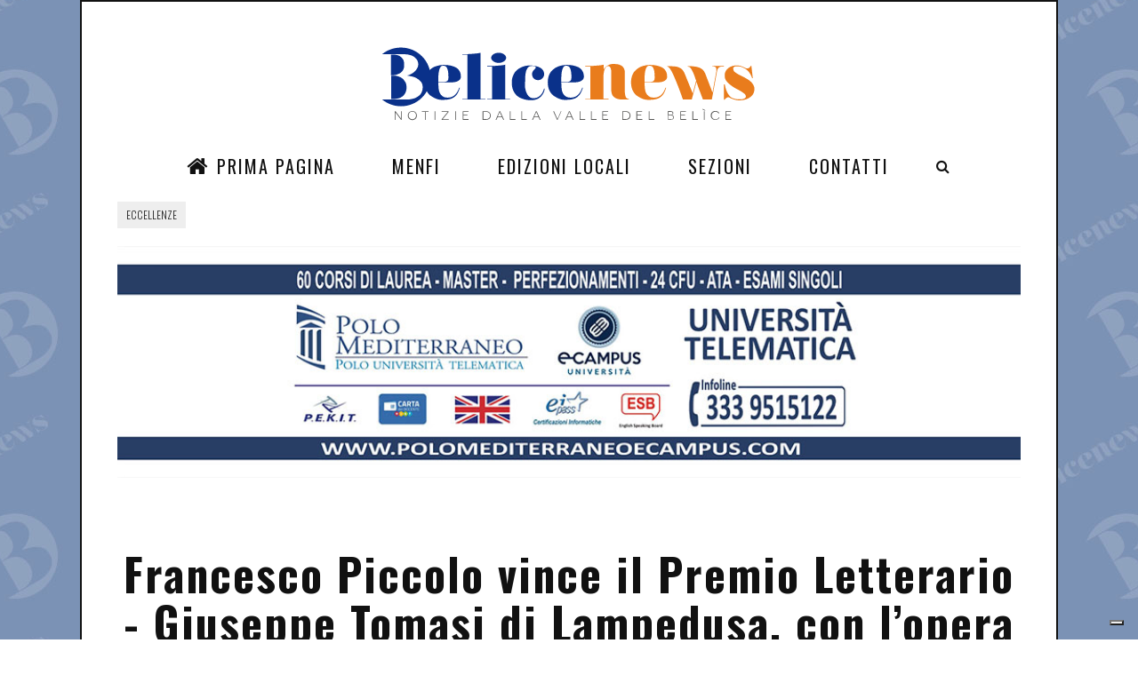

--- FILE ---
content_type: text/html; charset=utf-8
request_url: https://belicenews.it/cultura/santa-margherita-di-belice/francesco-piccolo-vince-il-premio-letterario-giuseppe-tomasi-di-lampedusa-con-l-opera-la-bella-confusione-cerimonia-il-5-agosto/
body_size: 10379
content:
<!DOCTYPE html>
<!--[if IE 6]><html lang="it" class="no-js ie6 lte-ie9 lte-ie8 lte-ie7 lte-ie6 gte-ie6"><![endif]-->
<!--[if IE 7]><html lang="it" class="no-js ie7 lte-ie9 lte-ie8 lte-ie7 gte-ie7 gte-ie6"><![endif]-->
<!--[if IE 8]><html lang="it" class="no-js ie8 lte-ie9 lte-ie8 gte-ie8 gte-ie7 gte-ie6"><![endif]-->
<!--[if IE 9]><html lang="it" class="no-js ie9 lte-ie9 gte-ie9 gte-ie8 gte-ie7 gte-ie6"><![endif]-->
<!--[if !(lte IE 9)]><!-->
<html lang="it">
<!--<![endif]-->
  <head prefix="og: http://ogp.me/ns# fb: http://ogp.me/ns/fb# video: http://ogp.me/ns/video#">
    <meta http-equiv="Content-Type" content="text/html; charset=UTF-8" />
    <script type="text/javascript">
var _iub = _iub || [];
_iub.csConfiguration = {"askConsentAtCookiePolicyUpdate":true,"countryDetection":true,"enableFadp":true,"enableLgpd":true,"enableUspr":true,"floatingPreferencesButtonDisplay":"bottom-right","lgpdAppliesGlobally":false,"perPurposeConsent":true,"siteId":3538337,"whitelabel":false,"cookiePolicyId":25013014,"lang":"it", "banner":{ "acceptButtonDisplay":true,"closeButtonDisplay":false,"customizeButtonDisplay":true,"explicitWithdrawal":true,"fontSizeBody":"12px","listPurposes":true,"position":"float-bottom-right","rejectButtonDisplay":true,"showTitle":false }};
</script>
    <script type="text/javascript" src="https://cs.iubenda.com/autoblocking/3538337.js"></script>
    <script type="text/javascript" src="//cdn.iubenda.com/cs/gpp/stub.js"></script>
    <script type="text/javascript" src="//cdn.iubenda.com/cs/iubenda_cs.js" charset="UTF-8" async="async"></script>
    <title>Francesco Piccolo vince il Premio Letterario - Giuseppe Tomasi di Lampedusa, con l’opera “La bella confusione“. Cerimonia il 5 agosto - BeliceNews.it</title>
    <meta name="description" content="Il vincitore della XVIII edizione del Premio Letterario - Giuseppe Tomasi di Lampedusa è Francesco Piccolo con l’opera &quot;La bella confusione&quot;. La cerimonia di co" />
    <link rel="canonical" href="https://belicenews.it/cultura/santa-margherita-di-belice/francesco-piccolo-vince-il-premio-letterario-giuseppe-tomasi-di-lampedusa-con-l-opera-la-bella-confusione-cerimonia-il-5-agosto/" />
    <meta property="fb:admins" content="1407663198" />
    <meta property="fb:app_id" content="301190539945168" />
    <meta property="og:site_name" content="belicenews.it" />
    <meta property="og:locale" content="it_IT" />
    <meta property="og:title" content="Francesco Piccolo vince il Premio Letterario - Giuseppe Tomasi di Lampedusa, con l’opera “La bella confusione“. Cerimonia il 5 agosto - BeliceNews.it" />
    <meta property="og:url" content="https://belicenews.it/cultura/santa-margherita-di-belice/francesco-piccolo-vince-il-premio-letterario-giuseppe-tomasi-di-lampedusa-con-l-opera-la-bella-confusione-cerimonia-il-5-agosto/" />
    <meta property="og:description" content="Il vincitore della XVIII edizione del Premio Letterario - Giuseppe Tomasi di Lampedusa è Francesco Piccolo con l’opera &quot;La bella confusione&quot;. La cerimonia di co" />
    <meta name="twitter:description" content="Il vincitore della XVIII edizione del Premio Letterario - Giuseppe Tomasi di Lampedusa è Francesco Piccolo con l’opera &quot;La bella confusione&quot;. La cerimonia di co" />
    <meta name="twitter:title" content="Francesco Piccolo vince il Premio Letterario - Giuseppe Tomasi di Lampedusa, con l’opera “La bella confusione“. Cerimonia il 5 agosto - BeliceNews.it" />
    <meta name="twitter:site" content="https://belicenews.it/cultura/santa-margherita-di-belice/francesco-piccolo-vince-il-premio-letterario-giuseppe-tomasi-di-lampedusa-con-l-opera-la-bella-confusione-cerimonia-il-5-agosto" />
    <meta property="og:type" content="article" />
    <meta property="og:image" content="https://belicenews.it/image/6/1686/1265/0/345/1686/1265/uploads/354049013_795934938966266_5791-648ace91a15ff.jpg" />
    <meta property="twitter:image" content="https://belicenews.it/image/6/1686/1265/0/345/1686/1265/uploads/354049013_795934938966266_5791-648ace91a15ff.jpg" />
    <meta http-equiv="X-UA-Compatible" content="IE=edge" />
    <meta name="viewport" content="width=device-width, initial-scale=1.0" />
    <link rel="stylesheet" href="//maxcdn.bootstrapcdn.com/bootstrap/3.2.0/css/bootstrap.min.css" />
    <link rel="apple-touch-icon" sizes="57x57" href="https://belicenews.it/workspace/images/favicon/apple-icon-57x57.png" />
    <link rel="apple-touch-icon" sizes="60x60" href="https://belicenews.it/workspace/images/favicon/apple-icon-60x60.png" />
    <link rel="apple-touch-icon" sizes="72x72" href="https://belicenews.it/workspace/images/favicon/apple-icon-72x72.png" />
    <link rel="apple-touch-icon" sizes="76x76" href="https://belicenews.it/workspace/images/favicon/apple-icon-76x76.png" />
    <link rel="apple-touch-icon" sizes="114x114" href="https://belicenews.it/workspace/images/favicon/apple-icon-114x114.png" />
    <link rel="apple-touch-icon" sizes="120x120" href="https://belicenews.it/workspace/images/favicon/apple-icon-120x120.png" />
    <link rel="apple-touch-icon" sizes="144x144" href="https://belicenews.it/workspace/images/favicon/apple-icon-144x144.png" />
    <link rel="apple-touch-icon" sizes="152x152" href="https://belicenews.it/workspace/images/favicon/apple-icon-152x152.png" />
    <link rel="apple-touch-icon" sizes="180x180" href="https://belicenews.it/workspace/images/favicon/apple-icon-180x180.png" />
    <link rel="icon" type="image/png" sizes="192x192" href="https://belicenews.it/workspace/images/favicon/android-icon-192x192.png" />
    <link rel="icon" type="image/png" sizes="32x32" href="https://belicenews.it/workspace/images/favicon/favicon-32x32.png" />
    <link rel="icon" type="image/png" sizes="96x96" href="https://belicenews.it/workspace/images/favicon/favicon-96x96.png" />
    <link rel="icon" type="image/png" sizes="16x16" href="https://belicenews.it/workspace/images/favicon/favicon-16x16.png" />
    <link href="https://fonts.googleapis.com/css?family=Lora:400,400i,700,700i" rel="stylesheet" />
    <link href="https://fonts.googleapis.com/css?family=Oswald:200,300,400,500,600,700" rel="stylesheet" />
    <link rel="stylesheet" type="text/css" href="https://belicenews.it/workspace/js/jssocials/jssocials.css" />
    <link rel="stylesheet" type="text/css" href="https://belicenews.it/workspace/js/jssocials/jssocials-theme-plain.css" />
    <link href="https://belicenews.it/workspace/css/font-awesome.min.css" rel="stylesheet" />
    <link href="https://belicenews.it/workspace/css/bootstrap.min.css" rel="stylesheet" />
    <link href="https://belicenews.it/workspace/css/swiper.min.css" rel="stylesheet" />
    <link href="https://belicenews.it/workspace/css/main.css?v=4" rel="stylesheet" />
    <script async="true" src="//pagead2.googlesyndication.com/pagead/js/adsbygoogle.js"></script>
<!--
			window.addEventListener("load", function(){
			window.cookieconsent.initialise({
			  "palette": {
				"popup": {
				  "background": "#000"
				},
				"button": {
				  "background": "#f1d600"
				}
			  },
			  "content": {
				"message": "Questo sito utilizza cookie tecnici, di profilazione e di marketing, anche di terze parti, per inviarti pubblicità e servizi in linea con le tue preferenze. Continuando la navigazione acconsenti all'utilizzo dei cookie.",
				"dismiss": "ACCONSENTO",
				"link": "Per saperne di più o negare il consenso a tutti o alcuni cookie CLICCA QUI.",
				"href": "https://belicenews.it/cookie-policy/"
			  }
			})});
			-->
  </head>
  <body class="page-home off menu-visible background">
    <div class="page">
      <div class="wrapper">
        <div class="wrap">
          <nav class="menu-res hidden-lg hidden-md ">
            <div class="menu-res-inner">
              <ul>
                <li class="menu-item-has-children">
                  <a href="https://belicenews.it"><i class="fa fa-home"></i> Prima Pagina </a>
                </li>
                <li class="menu-item-has-children">
                  <a href="https://belicenews.it/menfi/"> Menfi </a>
                </li>
                <li class="menu-item-has-children">
                  <a href="#">
			Edizioni Locali
		</a>
                  <ul class="sub-menu">
                    <li>
                      <a href="https://belicenews.it/agrigento">Agrigento</a>
                    </li>
                    <li>
                      <a href="https://belicenews.it/campobello-di-mazara">Campobello di Mazara</a>
                    </li>
                    <li>
                      <a href="https://belicenews.it/castelvetrano">Castelvetrano</a>
                    </li>
                    <li>
                      <a href="https://belicenews.it/dalla-sicilia">Dalla Sicilia</a>
                    </li>
                    <li>
                      <a href="https://belicenews.it/dalla-valle-del-belice">Dalla Valle del Belìce</a>
                    </li>
                    <li>
                      <a href="https://belicenews.it/dallitalia">Dall'Italia</a>
                    </li>
                    <li>
                      <a href="https://belicenews.it/gibellina">Gibellina</a>
                    </li>
                    <li>
                      <a href="https://belicenews.it/marsala">Marsala</a>
                    </li>
                    <li>
                      <a href="https://belicenews.it/menfi">Menfi</a>
                    </li>
                    <li>
                      <a href="https://belicenews.it/montevago">Montevago</a>
                    </li>
                    <li>
                      <a href="https://belicenews.it/partanna">Partanna</a>
                    </li>
                    <li>
                      <a href="https://belicenews.it/poggioreale">Poggioreale</a>
                    </li>
                    <li>
                      <a href="https://belicenews.it/ribera">Ribera</a>
                    </li>
                    <li>
                      <a href="https://belicenews.it/salaparuta">Salaparuta</a>
                    </li>
                    <li>
                      <a href="https://belicenews.it/salemi">Salemi</a>
                    </li>
                    <li>
                      <a href="https://belicenews.it/sambuca-di-sicilia">Sambuca di Sicilia</a>
                    </li>
                    <li>
                      <a href="https://belicenews.it/santa-margherita-di-belice">Santa Margherita di Belìce</a>
                    </li>
                    <li>
                      <a href="https://belicenews.it/santa-ninfa">Santa Ninfa</a>
                    </li>
                    <li>
                      <a href="https://belicenews.it/sciacca">Sciacca</a>
                    </li>
                    <li>
                      <a href="https://belicenews.it/trapani">Trapani</a>
                    </li>
                  </ul>
                </li>
                <li class="menu-item-has-children">
                  <a href="#">Sezioni<span></span></a>
                  <ul class="sub-menu">
                    <li>
                      <a href="https://belicenews.it/gastronomia">Gastronomia</a>
                    </li>
                    <li>
                      <a href="https://belicenews.it/agricoltura">Agricoltura</a>
                    </li>
                    <li>
                      <a href="https://belicenews.it/opinioni">Opinioni</a>
                    </li>
                    <li>
                      <a href="https://belicenews.it/politica">Politica</a>
                    </li>
                    <li>
                      <a href="https://belicenews.it/viabilita">Viabilità</a>
                    </li>
                    <li>
                      <a href="https://belicenews.it/il-lettore-scrive">Il Lettore Scrive</a>
                    </li>
                    <li>
                      <a href="https://belicenews.it/lavoro">Lavoro</a>
                    </li>
                    <li>
                      <a href="https://belicenews.it/turismo">Turismo</a>
                    </li>
                    <li>
                      <a href="https://belicenews.it/economia">Economia</a>
                    </li>
                    <li>
                      <a href="https://belicenews.it/sport">Sport</a>
                    </li>
                    <li>
                      <a href="https://belicenews.it/comunicati-stampa">Comunicati Stampa</a>
                    </li>
                    <li>
                      <a href="https://belicenews.it/amministrative">Amministrative</a>
                    </li>
                    <li>
                      <a href="https://belicenews.it/cronaca">Cronaca</a>
                    </li>
                    <li>
                      <a href="https://belicenews.it/cultura">Cultura</a>
                    </li>
                    <li>
                      <a href="https://belicenews.it/meteo">Meteo</a>
                    </li>
                    <li>
                      <a href="https://belicenews.it/il-post">Il post</a>
                    </li>
                    <li>
                      <a href="https://belicenews.it/spettacolo">Spettacolo</a>
                    </li>
                    <li>
                      <a href="https://belicenews.it/musica">Musica</a>
                    </li>
                    <li>
                      <a href="https://belicenews.it/eventi">Eventi</a>
                    </li>
                    <li>
                      <a href="https://belicenews.it/lifestyle">Lifestyle</a>
                    </li>
                    <li>
                      <a href="https://belicenews.it/giurisprudenza">Giurisprudenza</a>
                    </li>
                    <li>
                      <a href="https://belicenews.it/ambiente">Ambiente</a>
                    </li>
                    <li>
                      <a href="https://belicenews.it/attualita">Attualità</a>
                    </li>
                    <li>
                      <a href="https://belicenews.it/approfondimenti">Approfondimenti</a>
                    </li>
                    <li>
                      <a href="https://belicenews.it/salute">Salute</a>
                    </li>
                  </ul>
                </li>
                <li class="menu-item">
                  <a href="https://belicenews.it/contatti">Contatti<span></span></a>
                </li>
              </ul>
            </div>
          </nav>
          <div class="mobile-bar hidden-lg hidden-md">
            <div class="menu-icon-mobile hidden-lg hidden-md">
              <i class="fa fa-navicon"></i>
              <span>MENU</span>
            </div>
            <div class="search-icon-mobile">
              <i class="fa fa-search"></i>
            </div>
            <div class="search-box-mobile">
              <form>
                <input type="search" value="" placeholder="Cerca..." class="txt-search" />
              </form>
            </div>
          </div>
          <div class="logo-show">
            <a href="https://belicenews.it" class="logo">
              <img alt="Belicenews, Notizie dalla Valle del Belice" src="https://belicenews.it/workspace/images/belicenews.svg" width="500" />
            </a>
          </div>
          <nav class="menu-main menu-show hidden-sm hidden-xs">
            <div class="menu-main-inner">
              <ul class="hidden-sm hidden-xs">
                <li class="menu-item-has-children">
                  <a href="https://belicenews.it"><i class="fa fa-home"></i> Prima Pagina </a>
                </li>
                <li class="menu-item-has-children">
                  <a href="https://belicenews.it/menfi/"> Menfi </a>
                </li>
                <li class="menu-item-has-children">
                  <a href="#">
			Edizioni Locali
		</a>
                  <ul class="sub-menu">
                    <li>
                      <a href="https://belicenews.it/agrigento">Agrigento</a>
                    </li>
                    <li>
                      <a href="https://belicenews.it/campobello-di-mazara">Campobello di Mazara</a>
                    </li>
                    <li>
                      <a href="https://belicenews.it/castelvetrano">Castelvetrano</a>
                    </li>
                    <li>
                      <a href="https://belicenews.it/dalla-sicilia">Dalla Sicilia</a>
                    </li>
                    <li>
                      <a href="https://belicenews.it/dalla-valle-del-belice">Dalla Valle del Belìce</a>
                    </li>
                    <li>
                      <a href="https://belicenews.it/dallitalia">Dall'Italia</a>
                    </li>
                    <li>
                      <a href="https://belicenews.it/gibellina">Gibellina</a>
                    </li>
                    <li>
                      <a href="https://belicenews.it/marsala">Marsala</a>
                    </li>
                    <li>
                      <a href="https://belicenews.it/menfi">Menfi</a>
                    </li>
                    <li>
                      <a href="https://belicenews.it/montevago">Montevago</a>
                    </li>
                    <li>
                      <a href="https://belicenews.it/partanna">Partanna</a>
                    </li>
                    <li>
                      <a href="https://belicenews.it/poggioreale">Poggioreale</a>
                    </li>
                    <li>
                      <a href="https://belicenews.it/ribera">Ribera</a>
                    </li>
                    <li>
                      <a href="https://belicenews.it/salaparuta">Salaparuta</a>
                    </li>
                    <li>
                      <a href="https://belicenews.it/salemi">Salemi</a>
                    </li>
                    <li>
                      <a href="https://belicenews.it/sambuca-di-sicilia">Sambuca di Sicilia</a>
                    </li>
                    <li>
                      <a href="https://belicenews.it/santa-margherita-di-belice">Santa Margherita di Belìce</a>
                    </li>
                    <li>
                      <a href="https://belicenews.it/santa-ninfa">Santa Ninfa</a>
                    </li>
                    <li>
                      <a href="https://belicenews.it/sciacca">Sciacca</a>
                    </li>
                    <li>
                      <a href="https://belicenews.it/trapani">Trapani</a>
                    </li>
                  </ul>
                </li>
                <li class="menu-item-has-children">
                  <a href="#">Sezioni<span></span></a>
                  <ul class="sub-menu">
                    <li>
                      <a href="https://belicenews.it/gastronomia">Gastronomia</a>
                    </li>
                    <li>
                      <a href="https://belicenews.it/agricoltura">Agricoltura</a>
                    </li>
                    <li>
                      <a href="https://belicenews.it/opinioni">Opinioni</a>
                    </li>
                    <li>
                      <a href="https://belicenews.it/politica">Politica</a>
                    </li>
                    <li>
                      <a href="https://belicenews.it/viabilita">Viabilità</a>
                    </li>
                    <li>
                      <a href="https://belicenews.it/il-lettore-scrive">Il Lettore Scrive</a>
                    </li>
                    <li>
                      <a href="https://belicenews.it/lavoro">Lavoro</a>
                    </li>
                    <li>
                      <a href="https://belicenews.it/turismo">Turismo</a>
                    </li>
                    <li>
                      <a href="https://belicenews.it/economia">Economia</a>
                    </li>
                    <li>
                      <a href="https://belicenews.it/sport">Sport</a>
                    </li>
                    <li>
                      <a href="https://belicenews.it/comunicati-stampa">Comunicati Stampa</a>
                    </li>
                    <li>
                      <a href="https://belicenews.it/amministrative">Amministrative</a>
                    </li>
                    <li>
                      <a href="https://belicenews.it/cronaca">Cronaca</a>
                    </li>
                    <li>
                      <a href="https://belicenews.it/cultura">Cultura</a>
                    </li>
                    <li>
                      <a href="https://belicenews.it/meteo">Meteo</a>
                    </li>
                    <li>
                      <a href="https://belicenews.it/il-post">Il post</a>
                    </li>
                    <li>
                      <a href="https://belicenews.it/spettacolo">Spettacolo</a>
                    </li>
                    <li>
                      <a href="https://belicenews.it/musica">Musica</a>
                    </li>
                    <li>
                      <a href="https://belicenews.it/eventi">Eventi</a>
                    </li>
                    <li>
                      <a href="https://belicenews.it/lifestyle">Lifestyle</a>
                    </li>
                    <li>
                      <a href="https://belicenews.it/giurisprudenza">Giurisprudenza</a>
                    </li>
                    <li>
                      <a href="https://belicenews.it/ambiente">Ambiente</a>
                    </li>
                    <li>
                      <a href="https://belicenews.it/attualita">Attualità</a>
                    </li>
                    <li>
                      <a href="https://belicenews.it/approfondimenti">Approfondimenti</a>
                    </li>
                    <li>
                      <a href="https://belicenews.it/salute">Salute</a>
                    </li>
                  </ul>
                </li>
                <li class="menu-item">
                  <a href="https://belicenews.it/contatti">Contatti<span></span></a>
                </li>
              </ul>
              <div class="search-icon">
                <i class="fa fa-search"></i>
              </div>
              <div class="search-box">
                <form>
                  <input type="search" value="" placeholder="Cerca..." class="txt-search" />
                </form>
              </div>
            </div>
          </nav>
          <div>
            <div class="list-tags taglisttop">
              <p class="hidden"></p>
              <a href="https://belicenews.it/?argomenti=eccellenze">Eccellenze</a>
            </div>
            <div style="margin-bottom:10px">
              <ul class="baro">
                <li class="liban margin-b10">
                  <a href="http://polomediterraneo.com" class="">
                    <img src="https://belicenews.it/workspace//banner/unicampus-5e9eaec0c2a23-6112b452aec36.jpg" alt="A3 - Polo Mediterraneo" />
                  </a>
                </li>
              </ul>
            </div>
            <div style="margin-bottom:10px"></div>
          </div>
          <div xmlns:atom="http://www.w3.org/2005/Atom" xmlns:media="http://search.yahoo.com/mrss/" xmlns:dc="http://purl.org/dc/elements/1.1/" class="detail-page">
            <div class="detail-title">
              <h1>Francesco Piccolo vince il Premio Letterario - Giuseppe Tomasi di Lampedusa, con l’opera "La bella confusione". Cerimonia il 5 agosto</h1>
            </div>
            <div class="detail-meta">
              <div class="post-meta">
                <span class="post-date">15 Giugno 2023</span>
                <em>/</em>
                <span class="post-category">
                  <a href="https://belicenews.it/cultura">Cultura</a>
                </span>
                <em>/</em>
                <span class="post-category">
					di: redazione</span>
              </div>
              <div class="post-dot">
                <span>♦</span>
              </div>
              <div class="detai-social">
                <div class="shareIcons"></div>
              </div>
            </div>
            <div class="post-thumbnail post-thumbnail-large">
              <img itemscope="itemscope" itemtype="http://schema.org/Photograph" data-thumb="https://belicenews.it/image/thumb/uploads/354049013_795934938966266_5791-648ace91a15ff.jpg" class="img-sing-sl img-responsive" itemprop="image" src="https://belicenews.it/image/6/1686/1265/0/345/1686/1265/uploads/354049013_795934938966266_5791-648ace91a15ff.jpg" alt="Immagine articolo: Francesco Piccolo vince il Premio Letterario - Giuseppe Tomasi di Lampedusa, con l’opera “La bella confusione“. Cerimonia il 5 agosto" title="Immagine articolo: Francesco Piccolo vince il Premio Letterario - Giuseppe Tomasi di Lampedusa, con l’opera “La bella confusione“. Cerimonia il 5 agosto" width="800" height="600" />
              <hr />
            </div>
            <div class="cols">
              <div class="colleft">
                <article class="detail">
                  <ul class="baro no-desktop">
                    <li class="liban margin-b10">
                      <a href="https://belicenews.it/eventi/poggioreale/poggioreale-dal-7-al-9-novembre-tre-tradizionali-sagre-di-prodotti-tipici-locali/" class="b-180-150">
                        <img src="https://belicenews.it/workspace//banner/a4-radici-69038c482737e.gif" alt="h1 - Festa Poggiorelae" />
                      </a>
                    </li>
                  </ul>
                  <p>Il vincitore della XVIII edizione del Premio Letterario - Giuseppe Tomasi di Lampedusa è Francesco Piccolo con l’opera "La bella confusione". La cerimonia di consegna è in programma il 5 agosto, alle 21, presso la Donnafugata del Gattopardo, a Santa Margherita di Belice, nel magnifico scenario dello storico Palazzo Filangeri-Cutò, nella cornice del Festival Gattopardiano, che unisce letteratura e musica, storia e sapori. Il vincitore sarà tra gli ospiti di Taobuk il prossimo 18 giugno. Protagonisti del suo romanzo sono i capolavori Otto e mezzo di Federico Fellini e Il Gattopardo di Luchino Visconti, insieme a Giuseppe Tomasi di Lampedusa, autore del romanzo “Il Gattopardo”, Marcello Mastroianni, Sandra Milo, Claudia Cardinale, Burt Lancaster, Pier Paolo Pasolini e tanti altri.</p>
                  <div style="margin-bottom:10px">
                    <p>La prestigiosa giuria, dalla recente scomparsa di Gioacchino Lanza Tomasi, l’ultimo Gattopardo, è presieduta da Salvatore Silvano Nigro, tra i massimi studiosi di letteratura italiana contemporanea, e premierà quest’anno il romanzo dello scrittore e sceneggiatore Francesco Piccolo, "La bella confusione", pubblicato da Einaudi.</p>
                    <p>La Giuria del Premio Letterario, oltreché da Nigro, che la presiede, è costituita da Mercedes Monmany, Giorgio Ficara e da Giuseppe Lanza Tomasi, figlio di Gioacchino.<br />Per la Giuria il romanzo di Francesco Piccolo è «una specie di documentario narrativo» di grande fascinazione, e di profonda lettura critica, che mette in scena tre autobiografie: quella dell’autore stesso e quelle contrapposte e cifrate di Fellini e Visconti nei loro capolavori del 1963. Piccolo stringe il tutto in maniera fulminante.</p>
                    <p>
                      <img src="/workspace/uploads/354049013_795934938966266_5791-648ace91a15ff.jpg" alt="" />
                    </p>
                    <p>Lo stesso autore scrive: «Otto e mezzo per me è stato scrivere letteratura. Il Gattopardo per me è stato scrivere cinema»; «Questa è la vera parentela che alla fine avranno – e che è un punto di arrivo e non un punto di partenza. Ed è un punto d’arrivo esaltante, perché sembra che i due film siano l’uno la negazione dell’altro, e invece sono i film più intimamente biografici di questi due registi. E se in Otto e mezzo l’autobiografia è sfacciata, nel Gattopardo è sorprendente».<br />Sono attese per la consegna del Premio, che sarà presentato da Adriana Volpe e Beppe Convertini, almeno 15 mila presenze, mentre il ciclo del Festival Gattopardiano è capace di attrarre 50 mila turisti nei meravigliosi territori delle Terre Sicane e della Costa del Mito.<br />La cerimonia del Premio è incastonata, infatti, nel Festival Gattopardiano, in avvio dal 3 agosto tra letture e incontri con gli autori, la musica con noti artisti e l’Orchestra Sinfonica Siciliana, l’alta cucina, il vino delle migliori cantine e l’ottima pasticceria della Sicilia sud-occidentale, ruotando attorno ai personaggi, ai luoghi, alle ambientazioni del romanzo storico più letto di tutti i tempi.</p>
                    <p>Un esempio è la “Cucina del Gattopardo” con il Timballo del Principe e il Trionfo di Gola, occasione imperdibile per conoscere le tradizioni e le produzioni dei grani antichi locali, nonché la genuinità delle produzioni agricole autoctone: ficodindia, olio, vino, vastedda, formaggio dop della Valle dei Belice, siringate di ricotta e tanto altro che saranno presentate con i cooking show, coniugando cucina e letteratura.</p>
                    <p>Il Premio Tomasi e il Festival Gattopardiano sono organizzati dal Comune di Santa Margherita di Belice, guidato dal sindaco Gaspare Viola, e dall’Istituzione Tomasi di Lampedusa, presieduta da Deborah Ciaccio, con il patrocinio della Regione Siciliana, Assessorato regionale del Turismo e in collaborazione con la DMO Distretto Turistico Valle dei Templi. Il Premio ha la direzione scientifica di Bernardo Campo, già presidente del Parco archeologico della Valle dei Templi e commissario straordinario della Fondazione Taormina Arte Sicilia.<br />La manifestazione, per la parte letteraria, si avvale della direzione artistica di Antonella Ferrara, presidente del Taobuk, il festival dedicato alle Belle Lettere di Taormina, che il prossimo 18 giugno ospiterà il vincitore del Premio Tomasi in uno dei panel dedicati agli scrittori contemporanei.</p>
                  </div>
                </article>
                <div class="detail-bottom">
                  <div id="commenti" class="fb-comments" data-href="https://belicenews.it/?u=4vO" data-numposts="5" data-width="100%"></div>
                  <div class="row">
                    <div class="col-md-6 col-sm-12">
                      <div class="single-info">
                        <p class="caption">
                          <span>RATING</span>
                        </p>
                        <div class="single-rating">
<!--877LETTURE-->
                          <div class="rating-item">
                            <strong class="fb-comments-count" data-href="https://belicenews.it/?u=4vO"></strong>
                            <span>COMMENTI</span>
                          </div>
                        </div>
                      </div>
                    </div>
                    <div class="col-md-6 col-sm-12">
                      <div class="single-info">
                        <p class="caption">
                          <span>Condividi su</span>
                        </p>
                        <div class="shareIcons"></div>
                      </div>
                    </div>
                  </div>
                </div>
              </div>
              <div class="colright">
                <ul class="baro-nocar no-mobile">
                  <li class="liban margin-b10">
                    <a href="https://belicenews.it/eventi/poggioreale/poggioreale-dal-7-al-9-novembre-tre-tradizionali-sagre-di-prodotti-tipici-locali/" class="b-180-150">
                      <img src="https://belicenews.it/workspace//banner/a4-radici-69038c482737e.gif" alt="h1 - Festa Poggiorelae" />
                    </a>
                  </li>
                </ul>
                <ul class="baro-nocar no-mobile"></ul>
                <ins class="adsbygoogle" style="display:inline-block;width:300px;height:600px" data-ad-client="ca-pub-3074088531154594" data-ad-slot="7112878233"></ins>
                <script>
	(adsbygoogle = window.adsbygoogle || []).push({});
	</script>
                <div class="col-caption">
                  <h3 style="font-size:16px; padding:5px 0">Farmacie di Turno</h3>
                </div>
                <div style="margin-bottom: 20px">
                  <h4>
                    <a href="https://www.farmaciediturno.org/comune.asp?cod=84023">Farmacie di turno a Menfi</a>
                  </h4>
                  <h4>
                    <a href="https://www.farmaciediturno.org/comune.asp?cod=84041">Farmacie di turno a Sciacca</a>
                  </h4>
                  <h4>
                    <a href="https://www.farmaciediturno.org/comune.asp?cod=81006">Farmacie di turno a Castelvetrano</a>
                  </h4>
                </div>
                <div class="box-tab">
                  <div class="tab-caption">
                    <ul role="tablist">
                      <li class="active">
                        <a href="#tab1" role="tab" data-toggle="tab">
						ULTIME
					</a>
                      </li>
                      <li>
                        <a href="#tab2" role="tab" data-toggle="tab">
						POPOLARI
					</a>
                      </li>
                      <li>
                        <a href="#tab3" role="tab" data-toggle="tab">
						APPROFONDIMENTI
					</a>
                      </li>
                    </ul>
                  </div>
                  <div class="tab-content">
                    <div role="tabpanel" class="tab-pane active" id="tab1">
                      <ul class="list-trending list-tab">
                        <li>
                          <div class="post-meta">
                            <span class="post-date">8 Novembre 2025</span>
                            <em>/</em>
                            <span class="post-category">
                              <a href="https://belicenews.it/cronaca">Cronaca</a>
                            </span>
                          </div>
                          <h4 class="post-title">
                            <a class="" href="https://belicenews.it/cronaca/ribera/ribera-lotta-al-caporalato-i-carabinieri-rintracciano-14-cittadini-stranieri" title="Approfondisci: Ribera. Lotta al caporalato, i carabinieri rintracciano 14 cittadini stranieri">Ribera. Lotta al caporalato, i carabinieri rintracciano 14 cittadini stranieri</a>
                          </h4>
                        </li>
                        <li>
                          <div class="post-meta">
                            <span class="post-date">7 Novembre 2025</span>
                            <em>/</em>
                            <span class="post-category">
                              <a href="https://belicenews.it/cultura">Cultura</a>
                            </span>
                          </div>
                          <h4 class="post-title">
                            <a class="" href="https://belicenews.it/cultura/sciacca/il-melqart-torna-a-sciacca-il-prezioso-manufatto-fenicio-in-esposizione-al-museo-del-mare" title="Approfondisci: Il Melqart torna a Sciacca, il prezioso manufatto fenicio in esposizione al Museo del Mare">Il Melqart torna a Sciacca, il prezioso manufatto fenicio in esposizione al Museo del Mare</a>
                          </h4>
                        </li>
                        <li>
                          <div class="post-meta">
                            <span class="post-date">7 Novembre 2025</span>
                            <em>/</em>
                            <span class="post-category">
                              <a href="https://belicenews.it/cultura">Cultura</a>
                            </span>
                          </div>
                          <h4 class="post-title">
                            <a class="" href="https://belicenews.it/cultura/sciacca/sciacca-casa-museo-francesco-scaglione-affidata-allente-parco-archeologico" title="Approfondisci: Sciacca. Casa Museo “Francesco Scaglione” affidata all'Ente Parco Archeologico">Sciacca. Casa Museo “Francesco Scaglione” affidata all'Ente Parco Archeologico</a>
                          </h4>
                        </li>
                        <li>
                          <div class="post-meta">
                            <span class="post-date">5 Novembre 2025</span>
                            <em>/</em>
                            <span class="post-category">
                              <a href="https://belicenews.it/attualita">Attualità</a>
                            </span>
                          </div>
                          <h4 class="post-title">
                            <a class="" href="https://belicenews.it/attualita/menfi/menfi-la-bouganville-di-casa-planeta-nellelenco-ufficiale-degli-alberi-monumentali-d-italia" title="Approfondisci: Menfi. La Bouganville di Casa Planeta nell'elenco ufficiale degli alberi monumentali d’Italia">Menfi. La Bouganville di Casa Planeta nell'elenco ufficiale degli alberi monumentali d’Italia</a>
                          </h4>
                        </li>
                        <li>
                          <div class="post-meta">
                            <span class="post-date">5 Novembre 2025</span>
                            <em>/</em>
                            <span class="post-category">
                              <a href="https://belicenews.it/politica">Politica</a>
                            </span>
                          </div>
                          <h4 class="post-title">
                            <a class="" href="https://belicenews.it/politica/sciacca/sciacca-il-movimento-controcorrente-attacca-periodo-buio-della-politica-locale" title="Approfondisci: Sciacca, il movimento Controcorrente attacca: “Periodo buio della politica locale”">Sciacca, il movimento Controcorrente attacca: “Periodo buio della politica locale”</a>
                          </h4>
                        </li>
                      </ul>
                    </div>
                    <div role="tabpanel" class="tab-pane " id="tab2">
                      <ul class="list-trending list-tab">
                        <li>
                          <div class="post-meta">
                            <span class="post-date">21 Luglio 2018</span>
                            <em>/</em>
                            <span class="post-category">
                              <a href="https://belicenews.it/ambiente">Ambiente</a>
                            </span>
                          </div>
                          <h4 class="post-title">
                            <a class="" href="https://belicenews.it/ambiente//menfi-invasione-di-meduse-a-porto-palo-timore-tra-i-bagnanti-pochi-coraggiosi-entrano-in-acqua" title="Approfondisci: Menfi. &quot;Invasione&quot; di Meduse a Porto Palo, timore tra i bagnanti, pochi coraggiosi entrano in acqua">Menfi. "Invasione" di Meduse a Porto Palo, timore tra i bagnanti, pochi coraggiosi entrano in acqua</a>
                          </h4>
                        </li>
                        <li>
                          <div class="post-meta">
                            <span class="post-date">15 Agosto 2018</span>
                            <em>/</em>
                            <span class="post-category">
                              <a href="https://belicenews.it/cronaca">Cronaca</a>
                            </span>
                          </div>
                          <h4 class="post-title">
                            <a class="" href="https://belicenews.it/cronaca//menfi-grave-incidente-a-lido-fiori-intervengono-3-ambulanze-e-lelisoccorso" title="Approfondisci: Menfi. Grave incidente a Lido Fiori, intervengono 3 ambulanze e l'elisoccorso">Menfi. Grave incidente a Lido Fiori, intervengono 3 ambulanze e l'elisoccorso</a>
                          </h4>
                        </li>
                        <li>
                          <div class="post-meta">
                            <span class="post-date">4 Aprile 2020</span>
                            <em>/</em>
                            <span class="post-category">
                              <a href="https://belicenews.it/economia">Economia</a>
                            </span>
                          </div>
                          <h4 class="post-title">
                            <a class="" href="https://belicenews.it/economia//tre-consigli-per-scrivere-il-curriculum-vitae-alcuni-consigli-utili-da-seguire" title="Approfondisci: Tre consigli per scrivere il Curriculum Vitae. Alcuni consigli utili da seguire">Tre consigli per scrivere il Curriculum Vitae. Alcuni consigli utili da seguire</a>
                          </h4>
                        </li>
                        <li>
                          <div class="post-meta">
                            <span class="post-date">19 Agosto 2018</span>
                            <em>/</em>
                            <span class="post-category">
                              <a href="https://belicenews.it/attualita">Attualità</a>
                            </span>
                          </div>
                          <h4 class="post-title">
                            <a class="" href="https://belicenews.it/attualita//nostro-figlio-avra-giustizia-quei-pali-non-dovevano-esserci-i-genitori-del-piccolo-marco-annunciano-battaglia" title="Approfondisci: “Nostro figlio avrà giustizia. Quei pali non dovevano esserci”. I genitori del piccolo Marco annunciano battaglia">“Nostro figlio avrà giustizia. Quei pali non dovevano esserci”. I genitori del piccolo Marco annunciano battaglia</a>
                          </h4>
                        </li>
                        <li>
                          <div class="post-meta">
                            <span class="post-date">20 Agosto 2018</span>
                            <em>/</em>
                            <span class="post-category">
                              <a href="https://belicenews.it/meteo">Meteo</a>
                            </span>
                          </div>
                          <h4 class="post-title">
                            <a class="" href="https://belicenews.it/meteo//video-bomba-dacqua-nel-belice-fondovalle-allagata-dopo-il-bivio-per-santa-margherita" title="Approfondisci: VIDEO. Bomba d'acqua nel Belìce. Fondovalle allagata dopo il bivio per Santa Margherita">VIDEO. Bomba d'acqua nel Belìce. Fondovalle allagata dopo il bivio per Santa Margherita</a>
                          </h4>
                        </li>
                      </ul>
                    </div>
                    <div role="tabpanel" class="tab-pane " id="tab3">
                      <ul class="list-trending list-tab">
                        <li>
                          <div class="post-meta">
                            <span class="post-date">2 Agosto 2025</span>
                            <em>/</em>
                            <span class="post-category">
                              <a href="https://belicenews.it/ambiente">Ambiente</a>
                            </span>
                          </div>
                          <h4 class="post-title">
                            <a class="" href="https://belicenews.it/ambiente/menfi/caretta-caretta-torna-a-menfi-nuovo-nido-sulla-spiaggia-di-cipollazzo" title="Approfondisci: Caretta Caretta torna a Menfi: nuovo nido sulla spiaggia di Cipollazzo">Caretta Caretta torna a Menfi: nuovo nido sulla spiaggia di Cipollazzo</a>
                          </h4>
                        </li>
                        <li>
                          <div class="post-meta">
                            <span class="post-date">1 Agosto 2025</span>
                            <em>/</em>
                            <span class="post-category">
                              <a href="https://belicenews.it/cultura">Cultura</a>
                            </span>
                          </div>
                          <h4 class="post-title">
                            <a class="" href="https://belicenews.it/cultura/sciacca/sciacca-dal-1-agosto-al-14-dicembre-la-mostra-caravaggio-tra-l-oscurita-e-la-luce" title="Approfondisci: Sciacca. Dal 1' Agosto al 14 dicembre la mostra “Caravaggio – Tra l’oscurità e la luce”">Sciacca. Dal 1' Agosto al 14 dicembre la mostra “Caravaggio – Tra l’oscurità e la luce”</a>
                          </h4>
                        </li>
                        <li>
                          <div class="post-meta">
                            <span class="post-date">24 Luglio 2025</span>
                            <em>/</em>
                            <span class="post-category">
                              <a href="https://belicenews.it/attualita">Attualità</a>
                            </span>
                          </div>
                          <h4 class="post-title">
                            <a class="" href="https://belicenews.it/attualita/dalla-sicilia/torna-il-sicilia-express-il-treno-speciale-per-i-siciliani-che-rientrano-per-lestate-a-30€" title="Approfondisci: Torna il Sicilia Express: il treno speciale per i siciliani che rientrano per l'estate a 30€">Torna il Sicilia Express: il treno speciale per i siciliani che rientrano per l'estate a 30€</a>
                          </h4>
                        </li>
                        <li>
                          <div class="post-meta">
                            <span class="post-date">13 Maggio 2025</span>
                            <em>/</em>
                            <span class="post-category">
                              <a href="https://belicenews.it/ambiente">Ambiente</a>
                            </span>
                          </div>
                          <h4 class="post-title">
                            <a class="" href="https://belicenews.it/ambiente/menfi/il-mare-di-menfi-conquista-la-29ª-bandiera-blu-uneccellenza-nel-panorama-costiero-siciliano" title="Approfondisci: Il mare di Menfi conquista la 29ª Bandiera Blu: un'eccellenza nel panorama costiero siciliano">Il mare di Menfi conquista la 29ª Bandiera Blu: un'eccellenza nel panorama costiero siciliano</a>
                          </h4>
                        </li>
                        <li>
                          <div class="post-meta">
                            <span class="post-date">13 Marzo 2025</span>
                            <em>/</em>
                            <span class="post-category">
                              <a href="https://belicenews.it/economia">Economia</a>
                            </span>
                          </div>
                          <h4 class="post-title">
                            <a class="" href="https://belicenews.it/economia/dalla-sicilia/2-milioni-di-euro-ad-associazioni-giovanili-per-progetti-per-giovani-tra-i-14-e-i-35-anni-come-partecipare" title="Approfondisci: 2 milioni di euro ad associazioni giovanili per progetti per giovani tra i 14 e i 35 anni. Come partecipare">2 milioni di euro ad associazioni giovanili per progetti per giovani tra i 14 e i 35 anni. Come partecipare</a>
                          </h4>
                        </li>
                        <li>
                          <div class="post-meta">
                            <span class="post-date">12 Marzo 2025</span>
                            <em>/</em>
                            <span class="post-category">
                              <a href="https://belicenews.it/viabilita">Viabilità</a>
                            </span>
                          </div>
                          <h4 class="post-title">
                            <a class="" href="https://belicenews.it/viabilita/dalla-sicilia/lautovelox-sulla-fondovalle-palermo-sciacca-controllera-anche-assicurazione-e-revisione" title="Approfondisci: L'autovelox sulla Fondovalle, Palermo-Sciacca, controllerà anche assicurazione e revisione">L'autovelox sulla Fondovalle, Palermo-Sciacca, controllerà anche assicurazione e revisione</a>
                          </h4>
                        </li>
                        <li>
                          <div class="post-meta">
                            <span class="post-date">20 Gennaio 2025</span>
                            <em>/</em>
                            <span class="post-category">
                              <a href="https://belicenews.it/economia">Economia</a>
                            </span>
                          </div>
                          <h4 class="post-title">
                            <a class="" href="https://belicenews.it/economia/dalla-sicilia/bonus-caro-voli-sicilia-esteso-per-tutto-il-2025" title="Approfondisci: Bonus caro voli Sicilia esteso per tutto il 2025">Bonus caro voli Sicilia esteso per tutto il 2025</a>
                          </h4>
                        </li>
                        <li>
                          <div class="post-meta">
                            <span class="post-date">21 Dicembre 2024</span>
                            <em>/</em>
                            <span class="post-category">
                              <a href="https://belicenews.it/attualita">Attualità</a>
                            </span>
                          </div>
                          <h4 class="post-title">
                            <a class="" href="https://belicenews.it/attualita/castelvetrano/a-selinunte-la-stella-cometa-piu-grande-della-sicilia" title="Approfondisci: A Selinunte la stella cometa più grande della Sicilia">A Selinunte la stella cometa più grande della Sicilia</a>
                          </h4>
                        </li>
                        <li>
                          <div class="post-meta">
                            <span class="post-date">10 Dicembre 2024</span>
                            <em>/</em>
                            <span class="post-category">
                              <a href="https://belicenews.it/politica">Politica</a>
                            </span>
                          </div>
                          <h4 class="post-title">
                            <a class="" href="https://belicenews.it/politica/dallitalia/elezioni-amministrative-per-i-comuni-sotto-i-15mila-abitanti-3-mandati-consecutivi-nessun-limite-per-comuni-sotto-i-5mila-abitanti" title="Approfondisci: Elezioni Amministrative. Per i comuni sotto i 15mila abitanti 3 mandati consecutivi, nessun limite per comuni sotto i 5mila abitanti">Elezioni Amministrative. Per i comuni sotto i 15mila abitanti 3 mandati consecutivi, nessun limite per comuni sotto i 5mila abitanti</a>
                          </h4>
                        </li>
                        <li>
                          <div class="post-meta">
                            <span class="post-date">2 Dicembre 2024</span>
                            <em>/</em>
                            <span class="post-category">
                              <a href="https://belicenews.it/cultura">Cultura</a>
                            </span>
                          </div>
                          <h4 class="post-title">
                            <a class="" href="https://belicenews.it/cultura/menfi/a-menfi-con-i-suoi-200-anni-una-delle-bougainville-piu-monumentali-del-mondo" title="Approfondisci: A Menfi, con i suoi 200 anni, una delle bougainville più monumentali del Mondo">A Menfi, con i suoi 200 anni, una delle bougainville più monumentali del Mondo</a>
                          </h4>
                        </li>
                      </ul>
                    </div>
                  </div>
                </div>
              </div>
              <div class="clearfix"></div>
            </div>
          </div>
          <div class="bottom">
            <div class="bottom-inner">
              <div class="bottom-col">
                <div class="col-caption">
                  <span>NOTIZIE RECENTI</span>
                </div>
                <ul class="recent-post">
                  <li xmlns:atom="http://www.w3.org/2005/Atom" xmlns:media="http://search.yahoo.com/mrss/" xmlns:dc="http://purl.org/dc/elements/1.1/">
                    <p>
                      <a class="" href="https://belicenews.it/cronaca/ribera/ribera-lotta-al-caporalato-i-carabinieri-rintracciano-14-cittadini-stranieri" title="Approfondisci: Ribera. Lotta al caporalato, i carabinieri rintracciano 14 cittadini stranieri">Ribera. Lotta al caporalato, i carabinieri rintracciano 14 cittadini stranieri</a>
                    </p>
                  </li>
                  <li xmlns:atom="http://www.w3.org/2005/Atom" xmlns:media="http://search.yahoo.com/mrss/" xmlns:dc="http://purl.org/dc/elements/1.1/">
                    <p>
                      <a class="" href="https://belicenews.it/cultura/sciacca/il-melqart-torna-a-sciacca-il-prezioso-manufatto-fenicio-in-esposizione-al-museo-del-mare" title="Approfondisci: Il Melqart torna a Sciacca, il prezioso manufatto fenicio in esposizione al Museo del Mare">Il Melqart torna a Sciacca, il prezioso manufatto fenicio in esposizione al Museo del Mare</a>
                    </p>
                  </li>
                  <li xmlns:atom="http://www.w3.org/2005/Atom" xmlns:media="http://search.yahoo.com/mrss/" xmlns:dc="http://purl.org/dc/elements/1.1/">
                    <p>
                      <a class="" href="https://belicenews.it/cultura/sciacca/sciacca-casa-museo-francesco-scaglione-affidata-allente-parco-archeologico" title="Approfondisci: Sciacca. Casa Museo “Francesco Scaglione” affidata all'Ente Parco Archeologico">Sciacca. Casa Museo “Francesco Scaglione” affidata all'Ente Parco Archeologico</a>
                    </p>
                  </li>
                </ul>
              </div>
              <div class="bottom-col">
                <div class="col-caption">
                  <span>ARGOMENTI RECENTI</span>
                </div>
                <div class="list-tags">
                  <p class="hidden"></p>
                  <a href="https://belicenews.it/?argomenti=eccellenze">Eccellenze</a>
                </div>
              </div>
              <div class="bottom-col">
                <div class="col-caption">
                  <span>ABOUT</span>
                </div>
                <p>
					Il presente sito, pubblicato all'indirizzo www.belicenews.it è soggetto ad aggiornamenti non periodici e non rientra nella categoria del prodotto editoriale diffuso al pubblico con periodicità regolare come stabilito dalla Legge 7 marzo 2001, n. 62

Informazioni legali e condizioni di utilizzo.
<br />
P.IVA: IT02707060840
<br />
Informazioni legali e condizioni di utilizzo - Per le tue segnalazioni, pubblicità e richieste contatta la Redazione scrivendo al numero WhatsApp +39 344 222 1872  / redazione@belicenews.it
<br /><a href="https://www.iubenda.com/privacy-policy/25013014" class="iubenda-white no-brand iubenda-noiframe iubenda-embed iubenda-noiframe " title="Privacy Policy ">Privacy Policy</a><script type="text/javascript">(function (w,d) {var loader = function () {var s = d.createElement("script"), tag = d.getElementsByTagName("script")[0]; s.src="https://cdn.iubenda.com/iubenda.js"; tag.parentNode.insertBefore(s,tag);}; if(w.addEventListener){w.addEventListener("load", loader, false);}else if(w.attachEvent){w.attachEvent("onload", loader);}else{w.onload = loader;}})(window, document);</script><a href="https://www.iubenda.com/privacy-policy/25013014/cookie-policy" class="iubenda-white no-brand iubenda-noiframe iubenda-embed iubenda-noiframe " title="Cookie Policy ">Cookie Policy</a><script type="text/javascript">(function (w,d) {var loader = function () {var s = d.createElement("script"), tag = d.getElementsByTagName("script")[0]; s.src="https://cdn.iubenda.com/iubenda.js"; tag.parentNode.insertBefore(s,tag);}; if(w.addEventListener){w.addEventListener("load", loader, false);}else if(w.attachEvent){w.attachEvent("onload", loader);}else{w.onload = loader;}})(window, document);</script></p>
              </div>
              <div class="clearfix"></div>
            </div>
          </div>
        </div>
      </div>
    </div>
    <div id="stickyb" class="stickywrap">
      <div>
        <a id="close-stickyb" onclick="document.getElementById('stickyb').style.display = 'none';">
          <i class="fa fa-close"></i>
        </a>
      </div>
      <div class="stickyzone">
        <ul class="baro">
          <li class="liban">
            <a>
              <img src="https://belicenews.it/workspace/banner/unicampus-5e9eaec0c2a23-6112b46acb770.jpg" alt="P2 - Ecampus polo mediterraneo" />
            </a>
          </li>
        </ul>
      </div>
    </div>
    <script async="async" src="https://pagead2.googlesyndication.com/pagead/js/adsbygoogle.js?client=ca-pub-3074088531154594" crossorigin="anonymous"></script>
    <script src="https://belicenews.it/workspace/js/jquery.min.js"></script>
    <script src="https://belicenews.it/workspace/js/bootstrap.min.js"></script>
    <script src="https://belicenews.it/workspace/js/isotope.pkgd.min.js"></script>
    <script src="https://belicenews.it/workspace/js/swiper.min.js"></script>
    <script src="https://belicenews.it/workspace/js/jquery.matchHeight.js"></script>
    <script src="https://belicenews.it/workspace/js/responsiveslides.min.js"></script>
    <script src="https://belicenews.it/workspace/js/main.js?v=1"></script>
    <script src="https://belicenews.it/workspace/js/jssocials/jssocials.js"></script>
    <script src="https://cdnjs.cloudflare.com/ajax/libs/vanilla-lazyload/8.7.1/lazyload.min.js"></script>
    <script>
				$(document).ready(function() {
					$(".baro").responsiveSlides({
					  auto: true,
					  speed: 500,
					  timeout: 10000,
						});

						var win = $(window);
						
								var totop = $('.stickywrap');
								win.on('scroll', function () {
										if ($(this).scrollTop() >= 200) {
												$(totop).addClass("show");
										}
										else {
												$(totop).removeClass("show");
										}
								});
								$(totop).on('click', function () {
										$(totop).removeClass("show");
										$(totop).addClass("chiudidef");
								});
							
					});
			</script>
    <script xmlns:atom="http://www.w3.org/2005/Atom" xmlns:media="http://search.yahoo.com/mrss/" xmlns:dc="http://purl.org/dc/elements/1.1/" src="https://belicenews.it/workspace/js/jssocials/jssocials.js"></script>
    <script xmlns:atom="http://www.w3.org/2005/Atom" xmlns:media="http://search.yahoo.com/mrss/" xmlns:dc="http://purl.org/dc/elements/1.1/">
		$(function() {

			var url = "https://belicenews.it/?u=4vO";
			var text = "Francesco Piccolo vince il Premio Letterario - Giuseppe Tomasi di Lampedusa, con l’opera “La bella confusione“. Cerimonia il 5 agosto #belicenews";

		   $(".shareIcons").jsSocials({
				url: url,
				text: text,
				showLabel: false,
				showCount: false,
				shares: ["email", "twitter", "facebook", "googleplus", "whatsapp",  "messenger", ]
			});
			var currentTheme = "plain";
		});
	</script>
    <script src="https://belicenews.it/workspace/js/jquery.syncHeight.min.js"></script>
    <script>
				$(document).ready(function () {
					$('.titatre').syncHeight({ 'updateOnResize': true});
					$('.syncheight').syncHeight({ 'updateOnResize': true});
					var BeliLazyLoad = new LazyLoad();
				});

				$(window).resize(function(){
					if($(window).width() < 500){
						$('.titatre').unSyncHeight();
						$('.syncheight').unSyncHeight();
					}
				});
				</script>
    <script async="async" src="https://www.googletagmanager.com/gtag/js?id=UA-658978-10"></script>
    <script>
			  window.dataLayer = window.dataLayer || [];
			  function gtag(){dataLayer.push(arguments);}
			  gtag('js', new Date());
                gtag('config', 'GA4_MEASUREMENT_ID', {'allow_google_signals': false});
			  gtag('config', 'UA-658978-10');
			</script>
  </body>
</html>


--- FILE ---
content_type: text/html; charset=utf-8
request_url: https://www.google.com/recaptcha/api2/aframe
body_size: 264
content:
<!DOCTYPE HTML><html><head><meta http-equiv="content-type" content="text/html; charset=UTF-8"></head><body><script nonce="sErlhR4UO0Ysf_iNPnoiwg">/** Anti-fraud and anti-abuse applications only. See google.com/recaptcha */ try{var clients={'sodar':'https://pagead2.googlesyndication.com/pagead/sodar?'};window.addEventListener("message",function(a){try{if(a.source===window.parent){var b=JSON.parse(a.data);var c=clients[b['id']];if(c){var d=document.createElement('img');d.src=c+b['params']+'&rc='+(localStorage.getItem("rc::a")?sessionStorage.getItem("rc::b"):"");window.document.body.appendChild(d);sessionStorage.setItem("rc::e",parseInt(sessionStorage.getItem("rc::e")||0)+1);localStorage.setItem("rc::h",'1762638882720');}}}catch(b){}});window.parent.postMessage("_grecaptcha_ready", "*");}catch(b){}</script></body></html>

--- FILE ---
content_type: image/svg+xml
request_url: https://belicenews.it/workspace/images/belicenews.svg
body_size: 3562
content:
<?xml version="1.0" encoding="utf-8"?>
<!-- Generator: Adobe Illustrator 22.0.0, SVG Export Plug-In . SVG Version: 6.00 Build 0)  -->
<svg version="1.1" id="Livello_1" xmlns="http://www.w3.org/2000/svg" xmlns:xlink="http://www.w3.org/1999/xlink" x="0px" y="0px"
	 viewBox="0 0 321.3 54.9" style="enable-background:new 0 0 321.3 54.9;" xml:space="preserve">
<style type="text/css">
	.st0{fill:#575756;}
	.st1{fill:#0A318A;}
	.st2{fill:#E97C1C;}
</style>
<g>
	<g>
		<path class="st0" d="M39.7,47.5v6.3h-0.5L36,49.5c-0.5-0.7-0.8-1.1-0.8-1.1h0c0,0,0,0.7,0,1.6v3.8h-0.5v-6.3h0.5l3.2,4.3
			c0.5,0.7,0.8,1.1,0.8,1.1h0c0,0,0-0.8,0-1.6v-3.8H39.7z"/>
		<path class="st0" d="M47.4,47.4c1.8,0,3.3,1.4,3.3,3.3s-1.5,3.3-3.3,3.3s-3.3-1.4-3.3-3.3S45.6,47.4,47.4,47.4z M47.4,53.4
			c1.5,0,2.7-1.1,2.7-2.8c0-1.7-1.2-2.8-2.7-2.8c-1.5,0-2.7,1.1-2.7,2.8C44.7,52.3,45.9,53.4,47.4,53.4z"/>
		<path class="st0" d="M59.1,47.5V48H57v5.8h-0.5V48h-2.2v-0.5H59.1z"/>
		<path class="st0" d="M63.5,53.8v-6.3H64v6.3H63.5z"/>
		<path class="st0" d="M73.7,48l-4,4.9c-0.3,0.3-0.4,0.5-0.4,0.5l0,0c0,0,0.3,0,0.8,0h3.6v0.5h-5.1v-0.5l4-4.9
			c0.2-0.2,0.4-0.5,0.4-0.5l0,0c0,0-0.3,0-0.8,0h-3.6v-0.5h5V48z"/>
		<path class="st0" d="M78.4,53.8v-6.3h0.5v6.3H78.4z"/>
		<path class="st0" d="M88.1,53.3v0.5h-4.2v-6.3H88V48h-3.6v2.2h2.9v0.5h-2.9v2.6H88.1z"/>
		<path class="st0" d="M100.8,47.5c1.8,0,3.3,1.3,3.3,3.2c0,1.9-1.4,3.1-3.2,3.1h-2.7v-6.3H100.8z M100.9,53.3c1.4,0,2.7-1,2.7-2.6
			c0-1.7-1.2-2.7-2.7-2.7h-2.1v5.3H100.9z"/>
		<path class="st0" d="M112.3,52h-3.3l-0.8,1.8h-0.6l2.8-6.3h0.5l2.8,6.3h-0.6L112.3,52z M112.1,51.5l-1.2-2.7
			c-0.1-0.3-0.3-0.7-0.3-0.7h0c0,0-0.2,0.4-0.3,0.7l-1.2,2.7H112.1z"/>
		<path class="st0" d="M121.9,53.3v0.5h-4v-6.3h0.5v5.8H121.9z"/>
		<path class="st0" d="M130.2,53.3v0.5h-4v-6.3h0.5v5.8H130.2z"/>
		<path class="st0" d="M138.7,52h-3.3l-0.8,1.8H134l2.8-6.3h0.5l2.8,6.3h-0.6L138.7,52z M138.5,51.5l-1.2-2.7
			c-0.1-0.3-0.3-0.7-0.3-0.7h0c0,0-0.2,0.4-0.3,0.7l-1.2,2.7H138.5z"/>
		<path class="st0" d="M155.2,47.5l-2.8,6.3H152l-2.8-6.3h0.6l2.1,4.8c0.2,0.4,0.4,0.9,0.4,0.9h0c0,0,0.2-0.5,0.4-0.9l2.1-4.8H155.2
			z"/>
		<path class="st0" d="M162.6,52h-3.3l-0.8,1.8h-0.6l2.8-6.3h0.5l2.8,6.3h-0.6L162.6,52z M162.4,51.5l-1.2-2.7
			c-0.1-0.3-0.3-0.7-0.3-0.7h0c0,0-0.2,0.4-0.3,0.7l-1.2,2.7H162.4z"/>
		<path class="st0" d="M172.3,53.3v0.5h-4v-6.3h0.5v5.8H172.3z"/>
		<path class="st0" d="M180.6,53.3v0.5h-4v-6.3h0.5v5.8H180.6z"/>
		<path class="st0" d="M189,53.3v0.5h-4.2v-6.3h4.1V48h-3.6v2.2h2.9v0.5h-2.9v2.6H189z"/>
		<path class="st0" d="M201.8,47.5c1.8,0,3.3,1.3,3.3,3.2c0,1.9-1.4,3.1-3.2,3.1h-2.7v-6.3H201.8z M201.8,53.3c1.4,0,2.7-1,2.7-2.6
			c0-1.7-1.2-2.7-2.7-2.7h-2.1v5.3H201.8z"/>
		<path class="st0" d="M213.6,53.3v0.5h-4.2v-6.3h4.1V48H210v2.2h2.9v0.5H210v2.6H213.6z"/>
		<path class="st0" d="M222.3,53.3v0.5h-4v-6.3h0.5v5.8H222.3z"/>
		<path class="st0" d="M234.3,47.5c1.1,0,1.8,0.6,1.8,1.5c0,0.6-0.6,1.2-1.1,1.3v0c0.6,0.1,1.5,0.7,1.5,1.6c0,1.1-0.8,1.8-2,1.8
			h-2.4v-6.3H234.3z M234.2,50.2c0.8,0,1.4-0.5,1.4-1.1c0-0.7-0.5-1.1-1.4-1.1h-1.6v2.2H234.2z M234.5,53.4c0.9,0,1.5-0.5,1.5-1.4
			c0-0.8-0.7-1.4-1.6-1.4h-1.9v2.7H234.5z"/>
		<path class="st0" d="M245.3,53.3v0.5h-4.2v-6.3h4.1V48h-3.6v2.2h2.9v0.5h-2.9v2.6H245.3z"/>
		<path class="st0" d="M253.9,53.3v0.5h-4v-6.3h0.5v5.8H253.9z"/>
		<path class="st0" d="M257.1,46.2l0.2-0.4l1.9,1l-0.2,0.3L257.1,46.2z M258.2,53.8v-6.3h0.5v6.3H258.2z"/>
		<path class="st0" d="M268.8,49.2c-0.5-0.8-1.3-1.3-2.3-1.3c-1.5,0-2.7,1.1-2.7,2.8c0,1.6,1.2,2.8,2.7,2.8c1.1,0,2-0.6,2.4-1.5
			l0.5,0.1c-0.5,1.1-1.6,1.8-3,1.8c-1.8,0-3.3-1.4-3.3-3.3s1.5-3.3,3.3-3.3c1.2,0,2.3,0.6,2.9,1.6L268.8,49.2z"/>
		<path class="st0" d="M277.9,53.3v0.5h-4.2v-6.3h4.1V48h-3.6v2.2h2.9v0.5h-2.9v2.6H277.9z"/>
	</g>
	<g>
		<path class="st1" d="M66.2,27.2c0,1.2,0.1,2.5,0.2,3.7c0.1,1.3,0.4,2.4,0.9,3.4c0.5,1,1.2,1.8,2.1,2.4c0.9,0.6,2.1,0.9,3.7,0.9
			c1.1,0,2.1-0.2,3-0.6c0.9-0.4,1.6-0.9,2.3-1.6c0.6-0.7,1.2-1.4,1.7-2.3c0.5-0.9,0.9-1.8,1.2-2.7l0.5,0c-0.4,1.3-0.9,2.4-1.4,3.5
			c-0.5,1.1-1.2,2-2.1,2.8c-0.9,0.8-1.9,1.4-3.2,1.8c-1.3,0.4-2.8,0.7-4.7,0.7c-0.9,0-1.6,0-2.3,0c-0.7,0-1.3-0.1-2-0.3
			c-0.7-0.2-1.4-0.4-2.2-0.8c-0.8-0.3-1.6-0.9-2.7-1.5c-1.3-0.8-2.5-2.1-3.4-3.8c-0.9-1.7-1.4-3.8-1.4-6.3c0-1.9,0.3-3.6,0.8-5
			c0.5-1.4,1.2-2.6,2.1-3.5c0.9-0.9,1.8-1.7,2.8-2.3c1-0.6,2.1-1,3.2-1.3c1.1-0.3,2.1-0.5,3-0.6c0.9-0.1,1.7-0.1,2.3-0.1
			c1.3,0,2.7,0.1,4.1,0.4c1.4,0.3,2.7,0.7,3.9,1.3c1.2,0.6,2.1,1.5,2.8,2.6c0.7,1.1,1.1,2.5,1.1,4.2c0,1-0.3,1.8-0.9,2.4
			c-0.6,0.6-1.3,1-2.2,1.3c-0.9,0.3-1.8,0.5-2.8,0.5c-1,0.1-2,0.1-2.8,0.1h-7.6V27.2z M69.6,14.3c-0.8,0-1.4,0.3-1.8,0.9
			c-0.4,0.6-0.8,1.4-1,2.3c-0.2,0.9-0.4,1.9-0.5,3c-0.1,1.1-0.1,2.1-0.1,3.1v2.5h4.2c0.2,0,0.5,0,1-0.1c0.5-0.1,0.9-0.3,1.3-0.6
			c0.2-0.2,0.3-0.4,0.5-0.7c0.1-0.3,0.2-0.6,0.2-0.9c0-0.3,0.1-0.6,0.1-0.8c0-0.2,0-0.4,0-0.5c0-1.7-0.1-3.1-0.3-4.2
			c-0.2-1.1-0.5-1.9-0.8-2.5c-0.3-0.6-0.7-1-1.2-1.2c-0.4-0.2-0.9-0.3-1.3-0.3H69.6z"/>
		<path class="st1" d="M100.3,38.6V39H83.6v-0.4h3.6V6.2h-3.6V5.8c0.9,0,2,0,3.2,0c1.2,0,2.5-0.1,3.7-0.2c1.2-0.1,2.4-0.2,3.5-0.3
			c1.1-0.1,2-0.3,2.7-0.5v33.8H100.3z"/>
		<path class="st1" d="M118.1,38.6V39h-16.6v-0.4h3.6V14.9h-3.6v-0.4c0.9,0,1.9,0,3.2,0c1.2,0,2.5-0.1,3.7-0.2
			c1.2-0.1,2.4-0.2,3.5-0.3c1.1-0.1,2-0.3,2.7-0.5v25.1H118.1z M114.8,7.1c-0.3-0.4-0.7-0.8-1.2-1.2c-0.5-0.3-1.1-0.6-1.7-0.8
			c-0.6-0.2-1.3-0.3-2.1-0.3c-0.7,0-1.4,0.1-2.1,0.3c-0.6,0.2-1.2,0.5-1.7,0.8c-0.5,0.3-0.9,0.7-1.2,1.2c-0.3,0.4-0.4,0.9-0.4,1.4
			c0,0.5,0.1,1,0.4,1.4c0.3,0.4,0.7,0.8,1.2,1.2c0.5,0.3,1.1,0.6,1.7,0.8c0.6,0.2,1.3,0.3,2.1,0.3c0.7,0,1.4-0.1,2.1-0.3
			c0.6-0.2,1.2-0.5,1.7-0.8c0.5-0.3,0.9-0.7,1.2-1.2c0.3-0.4,0.4-0.9,0.4-1.4C115.2,8,115.1,7.5,114.8,7.1z"/>
		<path class="st1" d="M142.6,33.2c-0.3,0.8-0.7,1.6-1.2,2.3l-0.7,0.9c-0.9,1-1.9,1.8-3.1,2.3c-1.2,0.5-2.5,0.8-3.8,0.8
			c-0.7,0-1.6,0-2.6-0.1c-1-0.1-2-0.3-3.1-0.6c-1.1-0.3-2.1-0.7-3.2-1.3c-1.1-0.6-2-1.3-2.8-2.3c-0.8-0.9-1.5-2.1-2-3.5
			c-0.5-1.4-0.8-3-0.8-5c0-1.8,0.2-3.3,0.7-4.6s1.1-2.5,1.8-3.4c0.8-0.9,1.6-1.7,2.6-2.3s1.9-1.1,2.8-1.4c0.9-0.3,1.8-0.6,2.6-0.7
			c0.8-0.1,1.5-0.2,2-0.2c3.4,0,6,0.5,8,1.6c1.9,1.1,2.9,2.7,2.9,4.8c0,0.6-0.1,1.2-0.4,1.7c-0.2,0.5-0.6,1-1,1.4
			c-0.4,0.4-0.9,0.7-1.4,0.9c-0.5,0.2-1,0.3-1.6,0.3c-0.6,0-1.1-0.1-1.7-0.3c-0.5-0.2-1-0.5-1.4-0.9c-0.4-0.4-0.7-0.9-0.9-1.4
			s-0.4-1.1-0.4-1.7c0-0.6,0.1-1.1,0.4-1.7c0.2-0.6,0.6-1,1-1.4l0.1-0.2c0.2-0.2,0.5-0.4,0.8-0.8c0.3-0.3,0.4-0.6,0.4-0.9
			c0-0.3-0.1-0.5-0.3-0.6c-0.2-0.1-0.5-0.2-0.8-0.3c-0.3-0.1-0.6-0.1-1-0.1c-0.3,0-0.6,0-0.8,0c-0.9,0-1.7,0.2-2.3,0.7
			s-1.1,1.2-1.5,2.2c-0.4,1-0.6,2.3-0.8,3.8c-0.1,1.6-0.2,3.5-0.2,5.7c0,0.4,0,0.9,0,1.4c0,0.6,0,0.9,0,1.1c0,0.1,0,0.3,0,0.7
			c0,0.4,0.1,0.9,0.3,1.6c0.1,0.6,0.3,1.3,0.6,2c0.3,0.7,0.6,1.4,1,2c0.4,0.6,1,1.1,1.6,1.6c0.6,0.4,1.4,0.7,2.3,0.7h0.5
			c1.8,0,3.4-0.7,4.7-2c1.3-1.3,2.2-3,2.7-5l0.4,0C143.1,31.5,142.9,32.3,142.6,33.2z"/>
		<path class="st1" d="M155.1,27.2c0,1.2,0.1,2.5,0.2,3.7c0.1,1.3,0.4,2.4,0.9,3.4c0.5,1,1.2,1.8,2.1,2.4c0.9,0.6,2.1,0.9,3.7,0.9
			c1.1,0,2.1-0.2,3-0.6c0.9-0.4,1.6-0.9,2.3-1.6s1.2-1.4,1.7-2.3c0.5-0.9,0.9-1.8,1.2-2.7l0.5,0c-0.4,1.3-0.9,2.4-1.4,3.5
			c-0.5,1.1-1.2,2-2.1,2.8c-0.9,0.8-1.9,1.4-3.2,1.8c-1.3,0.4-2.8,0.7-4.7,0.7c-0.9,0-1.6,0-2.3,0c-0.7,0-1.3-0.1-2-0.3
			c-0.7-0.2-1.4-0.4-2.2-0.8c-0.8-0.3-1.6-0.9-2.7-1.5c-1.3-0.8-2.5-2.1-3.4-3.8c-0.9-1.7-1.4-3.8-1.4-6.3c0-1.9,0.3-3.6,0.8-5
			c0.5-1.4,1.2-2.6,2.1-3.5c0.9-0.9,1.8-1.7,2.8-2.3c1-0.6,2.1-1,3.2-1.3c1.1-0.3,2.1-0.5,3-0.6c0.9-0.1,1.7-0.1,2.3-0.1
			c1.3,0,2.7,0.1,4.1,0.4c1.4,0.3,2.7,0.7,3.9,1.3c1.2,0.6,2.1,1.5,2.8,2.6c0.7,1.1,1.1,2.5,1.1,4.2c0,1-0.3,1.8-0.9,2.4
			c-0.6,0.6-1.3,1-2.2,1.3c-0.9,0.3-1.8,0.5-2.8,0.5c-1,0.1-2,0.1-2.8,0.1h-7.6V27.2z M158.5,14.3c-0.8,0-1.4,0.3-1.8,0.9
			c-0.4,0.6-0.8,1.4-1,2.3c-0.2,0.9-0.4,1.9-0.5,3c-0.1,1.1-0.1,2.1-0.1,3.1v2.5h4.2c0.2,0,0.5,0,1-0.1c0.5-0.1,0.9-0.3,1.3-0.6
			c0.2-0.2,0.3-0.4,0.5-0.7c0.1-0.3,0.2-0.6,0.2-0.9c0-0.3,0.1-0.6,0.1-0.8c0-0.2,0-0.4,0-0.5c0-1.7-0.1-3.1-0.3-4.2
			c-0.2-1.1-0.5-1.9-0.8-2.5c-0.3-0.6-0.7-1-1.2-1.2c-0.4-0.2-0.9-0.3-1.3-0.3H158.5z"/>
		<path class="st2" d="M203.7,39h-4.2c-1.5,0-2.9-0.2-3.9-0.5s-1.9-0.9-2.6-1.5c-0.7-0.6-1.1-1.4-1.4-2.3c-0.3-0.9-0.4-1.8-0.4-2.7
			V18.8c0-0.6-0.1-1.3-0.2-1.9c-0.1-0.6-0.4-1.2-0.7-1.7c-0.2-0.2-0.4-0.4-0.7-0.5c-0.3-0.1-0.6-0.1-0.9-0.1s-0.6,0.1-0.8,0.3
			c-0.3,0.2-0.5,0.4-0.7,0.6c-0.3,0.3-0.5,0.7-0.7,1.2c-0.2,0.5-0.4,1.1-0.5,1.6c-0.1,0.6-0.2,1.2-0.3,1.7c-0.1,0.6-0.1,1-0.1,1.4
			v17.1h3.6V39h-16.8v-0.4h3.6V14.9h-3.6v-0.4c0.9,0,2,0,3.2,0c1.3,0,2.5-0.1,3.8-0.2c1.3-0.1,2.5-0.2,3.6-0.3
			c1.1-0.1,2-0.3,2.7-0.5v3.6c0.3-0.5,0.5-1,0.8-1.3c0.3-0.3,0.7-0.7,1.1-1c0.8-0.6,1.6-1.1,2.4-1.4c0.8-0.3,1.7-0.4,2.7-0.4
			s2,0.1,3,0.2c1.1,0.2,2,0.5,2.8,1c0.8,0.5,1.5,1.3,1.9,2.2c0.2,0.3,0.3,0.7,0.4,1.1c0.1,0.4,0.2,0.7,0.2,1.1v13.9
			c0,1.9,0.2,3.3,0.6,4.4c0.4,1.1,1.2,1.6,2.2,1.6V39z"/>
		<path class="st2" d="M215.3,27.2c0,1.2,0.1,2.5,0.2,3.7c0.1,1.3,0.4,2.4,0.9,3.4c0.5,1,1.2,1.8,2.1,2.4c0.9,0.6,2.1,0.9,3.7,0.9
			c1.1,0,2.1-0.2,3-0.6c0.9-0.4,1.6-0.9,2.3-1.6s1.2-1.4,1.7-2.3c0.5-0.9,0.9-1.8,1.2-2.7l0.5,0c-0.4,1.3-0.9,2.4-1.4,3.5
			c-0.5,1.1-1.2,2-2.1,2.8c-0.9,0.8-1.9,1.4-3.2,1.8c-1.3,0.4-2.8,0.7-4.7,0.7c-0.9,0-1.6,0-2.3,0c-0.7,0-1.3-0.1-2-0.3
			c-0.7-0.2-1.4-0.4-2.2-0.8c-0.8-0.3-1.6-0.9-2.7-1.5c-1.3-0.8-2.5-2.1-3.4-3.8c-0.9-1.7-1.4-3.8-1.4-6.3c0-1.9,0.3-3.6,0.8-5
			c0.5-1.4,1.2-2.6,2.1-3.5c0.9-0.9,1.8-1.7,2.8-2.3c1-0.6,2.1-1,3.2-1.3c1.1-0.3,2.1-0.5,3-0.6c0.9-0.1,1.7-0.1,2.3-0.1
			c1.3,0,2.7,0.1,4.1,0.4c1.4,0.3,2.7,0.7,3.9,1.3c1.2,0.6,2.1,1.5,2.8,2.6c0.7,1.1,1.1,2.5,1.1,4.2c0,1-0.3,1.8-0.9,2.4
			c-0.6,0.6-1.3,1-2.2,1.3c-0.9,0.3-1.8,0.5-2.8,0.5c-1,0.1-2,0.1-2.8,0.1h-7.6V27.2z M218.7,14.3c-0.8,0-1.4,0.3-1.8,0.9
			c-0.4,0.6-0.8,1.4-1,2.3c-0.2,0.9-0.4,1.9-0.5,3c-0.1,1.1-0.1,2.1-0.1,3.1v2.5h4.2c0.2,0,0.5,0,1-0.1c0.5-0.1,0.9-0.3,1.3-0.6
			c0.2-0.2,0.3-0.4,0.5-0.7c0.1-0.3,0.2-0.6,0.2-0.9c0-0.3,0.1-0.6,0.1-0.8c0-0.2,0-0.4,0-0.5c0-1.7-0.1-3.1-0.3-4.2
			c-0.2-1.1-0.5-1.9-0.8-2.5c-0.3-0.6-0.7-1-1.2-1.2c-0.4-0.2-0.9-0.3-1.3-0.3H218.7z"/>
		<path class="st2" d="M272.7,14.5v0.4h-1.4c-0.3,0-0.6,0-1,0.1c-0.3,0.1-0.7,0.2-1,0.4c-0.5,0.3-0.9,0.7-1.1,1.2
			c-0.2,0.4-0.4,1-0.5,1.6L263.9,39h-6.4c-0.8-2-1.5-3.9-2.1-5.6c-0.3-0.7-0.6-1.5-0.8-2.2c-0.3-0.7-0.5-1.4-0.8-2.1
			c-0.2-0.7-0.4-1.3-0.6-1.8c-0.2-0.5-0.3-0.9-0.4-1.2L249.4,39H243c-1.5-4.5-3-8.5-4.4-12c-0.6-1.5-1.2-3-1.8-4.4
			c-0.6-1.4-1.2-2.7-1.8-3.9c-0.6-1.1-1.2-2.1-1.7-2.7c-0.5-0.7-1-1-1.4-1h-0.3v-0.4h0.9c1.8,0,3.3,0.1,4.6,0.2s2.3,0.4,3.2,0.8
			c0.9,0.4,1.6,0.9,2.2,1.5c0.6,0.6,1.1,1.5,1.6,2.5l6,14.9l2.5-9.4c-0.3-0.5-0.6-1.3-0.9-2.4c-0.4-1.1-0.8-2.3-1.3-3.4
			c-0.5-1.1-1-2.1-1.6-3c-0.6-0.9-1.2-1.3-1.9-1.3h-0.4v-0.4h0.6c1.8,0,3.4,0.1,4.7,0.3c1.3,0.2,2.5,0.5,3.4,0.9
			c0.9,0.4,1.7,1,2.3,1.6c0.6,0.7,1.2,1.5,1.6,2.5l5.3,14l2.8-15.6c0-0.2,0-0.3,0-0.5s0-0.3,0-0.5c0-0.6-0.1-1-0.2-1.4
			c-0.2-0.3-0.3-0.6-0.6-0.7c-0.2-0.2-0.4-0.3-0.7-0.3c-0.2,0-0.4-0.1-0.5-0.1h-0.9v-0.4H272.7z"/>
		<path class="st2" d="M290.4,24.6c0.4,0.3,0.9,0.6,1.4,1.1c0.5,0.4,1,0.9,1.4,1.5c0.4,0.6,0.8,1.2,1.1,1.9c0.3,0.7,0.4,1.4,0.4,2.2
			c0,1.2-0.3,2.4-0.8,3.4c-0.5,1-1.3,1.9-2.3,2.6s-2.1,1.3-3.5,1.7c-1.3,0.4-2.8,0.6-4.4,0.6c-1.2,0-2.5-0.2-3.7-0.6
			c-1.2-0.4-2.4-0.9-3.6-1.6c-0.2-0.1-0.3-0.1-0.4-0.1c-0.5,0-0.9,0.1-1.2,0.3c-0.3,0.2-0.6,0.4-0.9,0.6c-0.3,0.3-0.5,0.6-0.7,0.9
			h-0.5V27.9h0.6c0.1,0.7,0.2,1.5,0.4,2.2c0.2,0.6,0.4,1.3,0.6,2c0.3,0.7,0.6,1.4,0.9,2c0.5,0.8,1,1.5,1.4,2.1
			c0.5,0.6,1,1.1,1.6,1.4c0.7,0.4,1.5,0.7,2.4,0.9c0.9,0.2,1.8,0.3,2.6,0.3c0.6,0,1.2,0,1.8,0c0.6,0,1.2-0.1,1.7-0.3
			c0.5-0.1,0.9-0.3,1.3-0.6c0.3-0.3,0.5-0.6,0.5-1.1c0-0.8-0.4-1.5-1.1-2.1c-0.7-0.6-1.7-1.3-2.7-1.9s-2.3-1.3-3.5-1.9
			c-1.3-0.7-2.4-1.4-3.5-2.3c-0.7-0.6-1.4-1.1-1.9-1.6s-1-1.1-1.4-1.6c-0.4-0.6-0.7-1.1-0.9-1.8c-0.2-0.6-0.3-1.4-0.3-2.2
			c0-1.3,0.3-2.4,0.8-3.3c0.5-0.9,1.2-1.7,2.1-2.3c0.8-0.6,1.7-1,2.7-1.3c1-0.3,1.9-0.4,2.8-0.4c0.8,0,1.4,0,1.9,0.1
			c0.5,0.1,1.1,0.2,1.6,0.4c0.5,0.2,1.1,0.4,1.7,0.7c0.6,0.3,1.4,0.6,2.3,1c0.1,0,0.2,0,0.3,0c0.4,0,0.8-0.1,1.2-0.3
			c0.3-0.2,0.6-0.4,0.8-0.7c0.2-0.3,0.4-0.6,0.6-0.9h0.5l1,9h-0.5c-0.1-0.4-0.2-0.8-0.4-1.3c-0.2-0.4-0.4-0.9-0.7-1.4
			c-0.3-0.5-0.6-1.1-1.1-1.7c-0.2-0.3-0.6-0.7-1.1-1.2c-0.5-0.5-1-0.9-1.6-1.3c-0.2-0.1-0.5-0.3-0.9-0.5c-0.4-0.2-0.8-0.4-1.3-0.6
			c-0.5-0.2-1-0.4-1.5-0.5s-1.1-0.2-1.7-0.2c-0.3,0-0.7,0-1.1,0c-0.4,0-0.8,0.1-1.1,0.2c-0.3,0.1-0.6,0.3-0.8,0.5
			c-0.2,0.2-0.3,0.5-0.3,0.8c0,1.1,0.3,2,1,2.6c0.7,0.6,1.6,1.2,2.7,1.8c1.2,0.6,2.5,1.3,3.9,2C288.2,23.2,289.4,23.9,290.4,24.6z"
			/>
	</g>
	<g>
		<path class="st1" d="M37,20.4c0.6-0.2,1.1-0.5,1.7-0.8c0.5-0.3,1-0.8,1.4-1.3c0.4-0.5,0.8-1.1,1-1.8c0.3-0.7,0.4-1.4,0.4-2.3v-1
			c0-1.7-0.4-3.1-1.1-4c-0.7-0.9-1.5-1.6-2.3-2.1c-1-0.5-2.1-0.8-3.4-0.9h-2.7v15.1h0.5C34.3,21.3,35.8,21,37,20.4z"/>
		<path class="st1" d="M40.9,24.2c-0.6-0.6-1.3-1.1-2.1-1.5c-0.7-0.3-1.4-0.6-2.1-0.8c-0.6-0.2-1.2-0.3-1.6-0.3c-0.4,0-0.7,0-0.7,0
			h-2.3v17h2.3c1.6-0.1,3.1-0.4,4.4-1c0.5-0.3,1.1-0.6,1.6-1c0.5-0.4,1-0.9,1.4-1.5c0.4-0.6,0.7-1.3,1-2.1s0.4-1.7,0.4-2.8
			c0-1.4-0.2-2.6-0.6-3.5C42,25.7,41.5,24.9,40.9,24.2z"/>
		<path class="st1" d="M39.2,1C34,1,29.3,2.8,25.6,5.8h15.9c1.9,0.1,3.6,0.4,5.1,0.9c0.6,0.3,1.2,0.6,1.8,0.9C49,8,49.6,8.5,50,9
			c0.5,0.5,0.9,1.1,1.2,1.8c0.3,0.7,0.5,1.5,0.5,2.4c0,0.9-0.2,1.8-0.6,2.6c-0.4,0.8-0.9,1.4-1.4,2.1s-1.2,1.1-1.8,1.6
			c-0.7,0.4-1.3,0.8-1.9,1.1c-0.6,0.3-1.1,0.5-1.5,0.6c-0.4,0.1-0.7,0.2-0.7,0.2v0.1c1.1,0.2,2.3,0.4,3.6,0.7
			c1.3,0.3,2.5,0.8,3.6,1.5c1.1,0.7,2,1.5,2.8,2.5c0.7,1,1.1,2.3,1.1,3.9c0,1.1-0.2,2.1-0.5,2.9c-0.3,0.9-0.7,1.6-1.2,2.2
			c-0.5,0.6-1.1,1.1-1.8,1.6c-0.7,0.4-1.3,0.8-2,1.1c-1.6,0.6-3.4,1-5.4,1.1H25.6c3.7,3,8.4,4.9,13.6,4.9c11.8,0,21.4-9.6,21.4-21.4
			S51,1,39.2,1z"/>
	</g>
</g>
</svg>


--- FILE ---
content_type: application/javascript
request_url: https://cs.iubenda.com/cookie-solution/confs/js/25013014.js
body_size: 2
content:
_iub.csRC = { consApiKey: 'E9nGMxYq9o0QxLEe16mfdRLDJ0TafPFj', showBranding: true }
_iub.csEnabled = true;
_iub.csPurposes = [3,5,4,1];
_iub.cpUpd = 1709654509;
_iub.csT = 0.3;
_iub.googleConsentModeV2 = true;
_iub.totalNumberOfProviders = 3;
